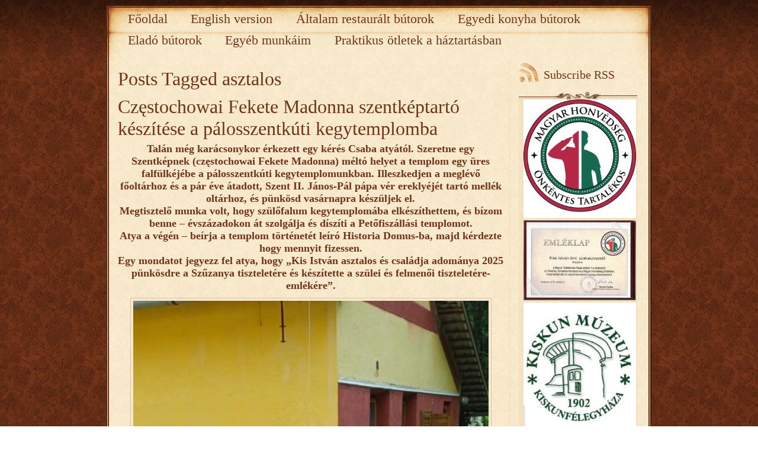

--- FILE ---
content_type: text/html; charset=UTF-8
request_url: https://szentkut-antik.com/tag/asztalos/
body_size: 13149
content:
	<!DOCTYPE html>
<html lang="hu" >

<head>
	<meta http-equiv="Content-Type" content="text/html; charset=UTF-8" />

<title>Post tagged   asztalos - Szentkút-antik</title>

    <meta http-equiv="content-type" content="text/html; charset=UTF-8" />
				<meta name="description" content="Szentkút-antik. Kis István bútorasztalos &#8211; bútorrestaurátor, antik, antik bútorok, egyedi konyhabútorok, eladó bútorok" />
			<meta name="keywords" content="Szentkút-antik Kis István bútorasztalos &#8211; bútorrestaurátor, antik, antik bútorok, egyedi konyhabútorok, eladó bútorok" />
		
	
	<style type="text/css" media="screen">
		@import url( https://szentkut-antik.com/wp-content/themes/aesthete/style.css );
	</style>
	
	<link rel="alternate" type="application/rss+xml" title="RSS 2.0" href="https://szentkut-antik.com/feed/" />
	<link rel="alternate" type="text/xml" title="RSS .92" href="https://szentkut-antik.com/feed/rss/" />
	<link rel="alternate" type="application/atom+xml" title="Atom 0.3" href="https://szentkut-antik.com/feed/atom/" />
	<link rel="pingback" href="https://szentkut-antik.com/xmlrpc.php" />

	<script type="text/javascript" src="https://szentkut-antik.com/wp-content/themes/aesthete/js/base64.js"></script>

		<link rel='archives' title='2025. szeptember' href='https://szentkut-antik.com/2025/09/' />
	<link rel='archives' title='2025. július' href='https://szentkut-antik.com/2025/07/' />
	<link rel='archives' title='2024. július' href='https://szentkut-antik.com/2024/07/' />
	<link rel='archives' title='2023. március' href='https://szentkut-antik.com/2023/03/' />
	<link rel='archives' title='2023. január' href='https://szentkut-antik.com/2023/01/' />
	<link rel='archives' title='2022. július' href='https://szentkut-antik.com/2022/07/' />
	<link rel='archives' title='2022. február' href='https://szentkut-antik.com/2022/02/' />
	<link rel='archives' title='2021. május' href='https://szentkut-antik.com/2021/05/' />
	<link rel='archives' title='2020. október' href='https://szentkut-antik.com/2020/10/' />
	<link rel='archives' title='2020. szeptember' href='https://szentkut-antik.com/2020/09/' />
	<link rel='archives' title='2020. augusztus' href='https://szentkut-antik.com/2020/08/' />
	<link rel='archives' title='2020. július' href='https://szentkut-antik.com/2020/07/' />
	<link rel='archives' title='2020. június' href='https://szentkut-antik.com/2020/06/' />
	<link rel='archives' title='2019. május' href='https://szentkut-antik.com/2019/05/' />
	<link rel='archives' title='2018. szeptember' href='https://szentkut-antik.com/2018/09/' />
	<link rel='archives' title='2018. március' href='https://szentkut-antik.com/2018/03/' />
	<link rel='archives' title='2018. február' href='https://szentkut-antik.com/2018/02/' />
	<link rel='archives' title='2017. november' href='https://szentkut-antik.com/2017/11/' />
	<link rel='archives' title='2017. szeptember' href='https://szentkut-antik.com/2017/09/' />
	<link rel='archives' title='2017. május' href='https://szentkut-antik.com/2017/05/' />
	<link rel='archives' title='2016. november' href='https://szentkut-antik.com/2016/11/' />
	<link rel='archives' title='2016. augusztus' href='https://szentkut-antik.com/2016/08/' />
	<link rel='archives' title='2016. július' href='https://szentkut-antik.com/2016/07/' />
	<link rel='archives' title='2016. május' href='https://szentkut-antik.com/2016/05/' />
	<link rel='archives' title='2015. november' href='https://szentkut-antik.com/2015/11/' />
	<link rel='archives' title='2015. október' href='https://szentkut-antik.com/2015/10/' />
	<link rel='archives' title='2015. május' href='https://szentkut-antik.com/2015/05/' />
	<link rel='archives' title='2015. április' href='https://szentkut-antik.com/2015/04/' />
	<link rel='archives' title='2015. február' href='https://szentkut-antik.com/2015/02/' />
	<link rel='archives' title='2014. december' href='https://szentkut-antik.com/2014/12/' />
	<link rel='archives' title='2014. szeptember' href='https://szentkut-antik.com/2014/09/' />
	<link rel='archives' title='2014. augusztus' href='https://szentkut-antik.com/2014/08/' />
	<link rel='archives' title='2014. július' href='https://szentkut-antik.com/2014/07/' />
	<link rel='archives' title='2014. május' href='https://szentkut-antik.com/2014/05/' />
	<link rel='archives' title='2014. április' href='https://szentkut-antik.com/2014/04/' />
	<link rel='archives' title='2014. március' href='https://szentkut-antik.com/2014/03/' />
	<link rel='archives' title='2014. február' href='https://szentkut-antik.com/2014/02/' />
	<link rel='archives' title='2014. január' href='https://szentkut-antik.com/2014/01/' />
	<link rel='archives' title='2013. december' href='https://szentkut-antik.com/2013/12/' />
	<link rel='archives' title='2013. november' href='https://szentkut-antik.com/2013/11/' />
	<link rel='archives' title='2013. szeptember' href='https://szentkut-antik.com/2013/09/' />
	<link rel='archives' title='2013. augusztus' href='https://szentkut-antik.com/2013/08/' />
	<link rel='archives' title='2013. július' href='https://szentkut-antik.com/2013/07/' />
	<link rel='archives' title='2013. június' href='https://szentkut-antik.com/2013/06/' />
	<link rel='archives' title='2013. május' href='https://szentkut-antik.com/2013/05/' />
	<link rel='archives' title='2013. április' href='https://szentkut-antik.com/2013/04/' />
	<link rel='archives' title='2013. március' href='https://szentkut-antik.com/2013/03/' />
	<link rel='archives' title='2013. február' href='https://szentkut-antik.com/2013/02/' />
	<link rel='archives' title='2013. január' href='https://szentkut-antik.com/2013/01/' />
	<link rel='archives' title='2012. december' href='https://szentkut-antik.com/2012/12/' />
	<link rel='archives' title='2012. június' href='https://szentkut-antik.com/2012/06/' />
	<link rel='archives' title='2012. május' href='https://szentkut-antik.com/2012/05/' />
	<link rel='archives' title='2012. április' href='https://szentkut-antik.com/2012/04/' />
	<link rel='archives' title='2012. március' href='https://szentkut-antik.com/2012/03/' />
	<link rel='archives' title='2012. február' href='https://szentkut-antik.com/2012/02/' />
	<link rel='archives' title='2012. január' href='https://szentkut-antik.com/2012/01/' />
	<link rel='archives' title='2011. december' href='https://szentkut-antik.com/2011/12/' />
	<link rel='archives' title='2011. november' href='https://szentkut-antik.com/2011/11/' />
	<link rel='archives' title='2011. október' href='https://szentkut-antik.com/2011/10/' />
	<link rel='archives' title='2011. szeptember' href='https://szentkut-antik.com/2011/09/' />
	<link rel='archives' title='2011. augusztus' href='https://szentkut-antik.com/2011/08/' />
	<link rel='archives' title='2011. július' href='https://szentkut-antik.com/2011/07/' />
		<meta name='robots' content='max-image-preview:large' />
	<style>img:is([sizes="auto" i], [sizes^="auto," i]) { contain-intrinsic-size: 3000px 1500px }</style>
	<link rel="alternate" type="application/rss+xml" title="Szentkút-antik &raquo; asztalos címke hírcsatorna" href="https://szentkut-antik.com/tag/asztalos/feed/" />
<script type="text/javascript">
/* <![CDATA[ */
window._wpemojiSettings = {"baseUrl":"https:\/\/s.w.org\/images\/core\/emoji\/16.0.1\/72x72\/","ext":".png","svgUrl":"https:\/\/s.w.org\/images\/core\/emoji\/16.0.1\/svg\/","svgExt":".svg","source":{"concatemoji":"https:\/\/szentkut-antik.com\/wp-includes\/js\/wp-emoji-release.min.js?ver=6.8.3"}};
/*! This file is auto-generated */
!function(s,n){var o,i,e;function c(e){try{var t={supportTests:e,timestamp:(new Date).valueOf()};sessionStorage.setItem(o,JSON.stringify(t))}catch(e){}}function p(e,t,n){e.clearRect(0,0,e.canvas.width,e.canvas.height),e.fillText(t,0,0);var t=new Uint32Array(e.getImageData(0,0,e.canvas.width,e.canvas.height).data),a=(e.clearRect(0,0,e.canvas.width,e.canvas.height),e.fillText(n,0,0),new Uint32Array(e.getImageData(0,0,e.canvas.width,e.canvas.height).data));return t.every(function(e,t){return e===a[t]})}function u(e,t){e.clearRect(0,0,e.canvas.width,e.canvas.height),e.fillText(t,0,0);for(var n=e.getImageData(16,16,1,1),a=0;a<n.data.length;a++)if(0!==n.data[a])return!1;return!0}function f(e,t,n,a){switch(t){case"flag":return n(e,"\ud83c\udff3\ufe0f\u200d\u26a7\ufe0f","\ud83c\udff3\ufe0f\u200b\u26a7\ufe0f")?!1:!n(e,"\ud83c\udde8\ud83c\uddf6","\ud83c\udde8\u200b\ud83c\uddf6")&&!n(e,"\ud83c\udff4\udb40\udc67\udb40\udc62\udb40\udc65\udb40\udc6e\udb40\udc67\udb40\udc7f","\ud83c\udff4\u200b\udb40\udc67\u200b\udb40\udc62\u200b\udb40\udc65\u200b\udb40\udc6e\u200b\udb40\udc67\u200b\udb40\udc7f");case"emoji":return!a(e,"\ud83e\udedf")}return!1}function g(e,t,n,a){var r="undefined"!=typeof WorkerGlobalScope&&self instanceof WorkerGlobalScope?new OffscreenCanvas(300,150):s.createElement("canvas"),o=r.getContext("2d",{willReadFrequently:!0}),i=(o.textBaseline="top",o.font="600 32px Arial",{});return e.forEach(function(e){i[e]=t(o,e,n,a)}),i}function t(e){var t=s.createElement("script");t.src=e,t.defer=!0,s.head.appendChild(t)}"undefined"!=typeof Promise&&(o="wpEmojiSettingsSupports",i=["flag","emoji"],n.supports={everything:!0,everythingExceptFlag:!0},e=new Promise(function(e){s.addEventListener("DOMContentLoaded",e,{once:!0})}),new Promise(function(t){var n=function(){try{var e=JSON.parse(sessionStorage.getItem(o));if("object"==typeof e&&"number"==typeof e.timestamp&&(new Date).valueOf()<e.timestamp+604800&&"object"==typeof e.supportTests)return e.supportTests}catch(e){}return null}();if(!n){if("undefined"!=typeof Worker&&"undefined"!=typeof OffscreenCanvas&&"undefined"!=typeof URL&&URL.createObjectURL&&"undefined"!=typeof Blob)try{var e="postMessage("+g.toString()+"("+[JSON.stringify(i),f.toString(),p.toString(),u.toString()].join(",")+"));",a=new Blob([e],{type:"text/javascript"}),r=new Worker(URL.createObjectURL(a),{name:"wpTestEmojiSupports"});return void(r.onmessage=function(e){c(n=e.data),r.terminate(),t(n)})}catch(e){}c(n=g(i,f,p,u))}t(n)}).then(function(e){for(var t in e)n.supports[t]=e[t],n.supports.everything=n.supports.everything&&n.supports[t],"flag"!==t&&(n.supports.everythingExceptFlag=n.supports.everythingExceptFlag&&n.supports[t]);n.supports.everythingExceptFlag=n.supports.everythingExceptFlag&&!n.supports.flag,n.DOMReady=!1,n.readyCallback=function(){n.DOMReady=!0}}).then(function(){return e}).then(function(){var e;n.supports.everything||(n.readyCallback(),(e=n.source||{}).concatemoji?t(e.concatemoji):e.wpemoji&&e.twemoji&&(t(e.twemoji),t(e.wpemoji)))}))}((window,document),window._wpemojiSettings);
/* ]]> */
</script>
<style id='wp-emoji-styles-inline-css' type='text/css'>

	img.wp-smiley, img.emoji {
		display: inline !important;
		border: none !important;
		box-shadow: none !important;
		height: 1em !important;
		width: 1em !important;
		margin: 0 0.07em !important;
		vertical-align: -0.1em !important;
		background: none !important;
		padding: 0 !important;
	}
</style>
<link rel='stylesheet' id='wp-block-library-css' href='https://szentkut-antik.com/wp-includes/css/dist/block-library/style.min.css?ver=6.8.3' type='text/css' media='all' />
<style id='classic-theme-styles-inline-css' type='text/css'>
/*! This file is auto-generated */
.wp-block-button__link{color:#fff;background-color:#32373c;border-radius:9999px;box-shadow:none;text-decoration:none;padding:calc(.667em + 2px) calc(1.333em + 2px);font-size:1.125em}.wp-block-file__button{background:#32373c;color:#fff;text-decoration:none}
</style>
<style id='global-styles-inline-css' type='text/css'>
:root{--wp--preset--aspect-ratio--square: 1;--wp--preset--aspect-ratio--4-3: 4/3;--wp--preset--aspect-ratio--3-4: 3/4;--wp--preset--aspect-ratio--3-2: 3/2;--wp--preset--aspect-ratio--2-3: 2/3;--wp--preset--aspect-ratio--16-9: 16/9;--wp--preset--aspect-ratio--9-16: 9/16;--wp--preset--color--black: #000000;--wp--preset--color--cyan-bluish-gray: #abb8c3;--wp--preset--color--white: #ffffff;--wp--preset--color--pale-pink: #f78da7;--wp--preset--color--vivid-red: #cf2e2e;--wp--preset--color--luminous-vivid-orange: #ff6900;--wp--preset--color--luminous-vivid-amber: #fcb900;--wp--preset--color--light-green-cyan: #7bdcb5;--wp--preset--color--vivid-green-cyan: #00d084;--wp--preset--color--pale-cyan-blue: #8ed1fc;--wp--preset--color--vivid-cyan-blue: #0693e3;--wp--preset--color--vivid-purple: #9b51e0;--wp--preset--gradient--vivid-cyan-blue-to-vivid-purple: linear-gradient(135deg,rgba(6,147,227,1) 0%,rgb(155,81,224) 100%);--wp--preset--gradient--light-green-cyan-to-vivid-green-cyan: linear-gradient(135deg,rgb(122,220,180) 0%,rgb(0,208,130) 100%);--wp--preset--gradient--luminous-vivid-amber-to-luminous-vivid-orange: linear-gradient(135deg,rgba(252,185,0,1) 0%,rgba(255,105,0,1) 100%);--wp--preset--gradient--luminous-vivid-orange-to-vivid-red: linear-gradient(135deg,rgba(255,105,0,1) 0%,rgb(207,46,46) 100%);--wp--preset--gradient--very-light-gray-to-cyan-bluish-gray: linear-gradient(135deg,rgb(238,238,238) 0%,rgb(169,184,195) 100%);--wp--preset--gradient--cool-to-warm-spectrum: linear-gradient(135deg,rgb(74,234,220) 0%,rgb(151,120,209) 20%,rgb(207,42,186) 40%,rgb(238,44,130) 60%,rgb(251,105,98) 80%,rgb(254,248,76) 100%);--wp--preset--gradient--blush-light-purple: linear-gradient(135deg,rgb(255,206,236) 0%,rgb(152,150,240) 100%);--wp--preset--gradient--blush-bordeaux: linear-gradient(135deg,rgb(254,205,165) 0%,rgb(254,45,45) 50%,rgb(107,0,62) 100%);--wp--preset--gradient--luminous-dusk: linear-gradient(135deg,rgb(255,203,112) 0%,rgb(199,81,192) 50%,rgb(65,88,208) 100%);--wp--preset--gradient--pale-ocean: linear-gradient(135deg,rgb(255,245,203) 0%,rgb(182,227,212) 50%,rgb(51,167,181) 100%);--wp--preset--gradient--electric-grass: linear-gradient(135deg,rgb(202,248,128) 0%,rgb(113,206,126) 100%);--wp--preset--gradient--midnight: linear-gradient(135deg,rgb(2,3,129) 0%,rgb(40,116,252) 100%);--wp--preset--font-size--small: 13px;--wp--preset--font-size--medium: 20px;--wp--preset--font-size--large: 36px;--wp--preset--font-size--x-large: 42px;--wp--preset--spacing--20: 0.44rem;--wp--preset--spacing--30: 0.67rem;--wp--preset--spacing--40: 1rem;--wp--preset--spacing--50: 1.5rem;--wp--preset--spacing--60: 2.25rem;--wp--preset--spacing--70: 3.38rem;--wp--preset--spacing--80: 5.06rem;--wp--preset--shadow--natural: 6px 6px 9px rgba(0, 0, 0, 0.2);--wp--preset--shadow--deep: 12px 12px 50px rgba(0, 0, 0, 0.4);--wp--preset--shadow--sharp: 6px 6px 0px rgba(0, 0, 0, 0.2);--wp--preset--shadow--outlined: 6px 6px 0px -3px rgba(255, 255, 255, 1), 6px 6px rgba(0, 0, 0, 1);--wp--preset--shadow--crisp: 6px 6px 0px rgba(0, 0, 0, 1);}:where(.is-layout-flex){gap: 0.5em;}:where(.is-layout-grid){gap: 0.5em;}body .is-layout-flex{display: flex;}.is-layout-flex{flex-wrap: wrap;align-items: center;}.is-layout-flex > :is(*, div){margin: 0;}body .is-layout-grid{display: grid;}.is-layout-grid > :is(*, div){margin: 0;}:where(.wp-block-columns.is-layout-flex){gap: 2em;}:where(.wp-block-columns.is-layout-grid){gap: 2em;}:where(.wp-block-post-template.is-layout-flex){gap: 1.25em;}:where(.wp-block-post-template.is-layout-grid){gap: 1.25em;}.has-black-color{color: var(--wp--preset--color--black) !important;}.has-cyan-bluish-gray-color{color: var(--wp--preset--color--cyan-bluish-gray) !important;}.has-white-color{color: var(--wp--preset--color--white) !important;}.has-pale-pink-color{color: var(--wp--preset--color--pale-pink) !important;}.has-vivid-red-color{color: var(--wp--preset--color--vivid-red) !important;}.has-luminous-vivid-orange-color{color: var(--wp--preset--color--luminous-vivid-orange) !important;}.has-luminous-vivid-amber-color{color: var(--wp--preset--color--luminous-vivid-amber) !important;}.has-light-green-cyan-color{color: var(--wp--preset--color--light-green-cyan) !important;}.has-vivid-green-cyan-color{color: var(--wp--preset--color--vivid-green-cyan) !important;}.has-pale-cyan-blue-color{color: var(--wp--preset--color--pale-cyan-blue) !important;}.has-vivid-cyan-blue-color{color: var(--wp--preset--color--vivid-cyan-blue) !important;}.has-vivid-purple-color{color: var(--wp--preset--color--vivid-purple) !important;}.has-black-background-color{background-color: var(--wp--preset--color--black) !important;}.has-cyan-bluish-gray-background-color{background-color: var(--wp--preset--color--cyan-bluish-gray) !important;}.has-white-background-color{background-color: var(--wp--preset--color--white) !important;}.has-pale-pink-background-color{background-color: var(--wp--preset--color--pale-pink) !important;}.has-vivid-red-background-color{background-color: var(--wp--preset--color--vivid-red) !important;}.has-luminous-vivid-orange-background-color{background-color: var(--wp--preset--color--luminous-vivid-orange) !important;}.has-luminous-vivid-amber-background-color{background-color: var(--wp--preset--color--luminous-vivid-amber) !important;}.has-light-green-cyan-background-color{background-color: var(--wp--preset--color--light-green-cyan) !important;}.has-vivid-green-cyan-background-color{background-color: var(--wp--preset--color--vivid-green-cyan) !important;}.has-pale-cyan-blue-background-color{background-color: var(--wp--preset--color--pale-cyan-blue) !important;}.has-vivid-cyan-blue-background-color{background-color: var(--wp--preset--color--vivid-cyan-blue) !important;}.has-vivid-purple-background-color{background-color: var(--wp--preset--color--vivid-purple) !important;}.has-black-border-color{border-color: var(--wp--preset--color--black) !important;}.has-cyan-bluish-gray-border-color{border-color: var(--wp--preset--color--cyan-bluish-gray) !important;}.has-white-border-color{border-color: var(--wp--preset--color--white) !important;}.has-pale-pink-border-color{border-color: var(--wp--preset--color--pale-pink) !important;}.has-vivid-red-border-color{border-color: var(--wp--preset--color--vivid-red) !important;}.has-luminous-vivid-orange-border-color{border-color: var(--wp--preset--color--luminous-vivid-orange) !important;}.has-luminous-vivid-amber-border-color{border-color: var(--wp--preset--color--luminous-vivid-amber) !important;}.has-light-green-cyan-border-color{border-color: var(--wp--preset--color--light-green-cyan) !important;}.has-vivid-green-cyan-border-color{border-color: var(--wp--preset--color--vivid-green-cyan) !important;}.has-pale-cyan-blue-border-color{border-color: var(--wp--preset--color--pale-cyan-blue) !important;}.has-vivid-cyan-blue-border-color{border-color: var(--wp--preset--color--vivid-cyan-blue) !important;}.has-vivid-purple-border-color{border-color: var(--wp--preset--color--vivid-purple) !important;}.has-vivid-cyan-blue-to-vivid-purple-gradient-background{background: var(--wp--preset--gradient--vivid-cyan-blue-to-vivid-purple) !important;}.has-light-green-cyan-to-vivid-green-cyan-gradient-background{background: var(--wp--preset--gradient--light-green-cyan-to-vivid-green-cyan) !important;}.has-luminous-vivid-amber-to-luminous-vivid-orange-gradient-background{background: var(--wp--preset--gradient--luminous-vivid-amber-to-luminous-vivid-orange) !important;}.has-luminous-vivid-orange-to-vivid-red-gradient-background{background: var(--wp--preset--gradient--luminous-vivid-orange-to-vivid-red) !important;}.has-very-light-gray-to-cyan-bluish-gray-gradient-background{background: var(--wp--preset--gradient--very-light-gray-to-cyan-bluish-gray) !important;}.has-cool-to-warm-spectrum-gradient-background{background: var(--wp--preset--gradient--cool-to-warm-spectrum) !important;}.has-blush-light-purple-gradient-background{background: var(--wp--preset--gradient--blush-light-purple) !important;}.has-blush-bordeaux-gradient-background{background: var(--wp--preset--gradient--blush-bordeaux) !important;}.has-luminous-dusk-gradient-background{background: var(--wp--preset--gradient--luminous-dusk) !important;}.has-pale-ocean-gradient-background{background: var(--wp--preset--gradient--pale-ocean) !important;}.has-electric-grass-gradient-background{background: var(--wp--preset--gradient--electric-grass) !important;}.has-midnight-gradient-background{background: var(--wp--preset--gradient--midnight) !important;}.has-small-font-size{font-size: var(--wp--preset--font-size--small) !important;}.has-medium-font-size{font-size: var(--wp--preset--font-size--medium) !important;}.has-large-font-size{font-size: var(--wp--preset--font-size--large) !important;}.has-x-large-font-size{font-size: var(--wp--preset--font-size--x-large) !important;}
:where(.wp-block-post-template.is-layout-flex){gap: 1.25em;}:where(.wp-block-post-template.is-layout-grid){gap: 1.25em;}
:where(.wp-block-columns.is-layout-flex){gap: 2em;}:where(.wp-block-columns.is-layout-grid){gap: 2em;}
:root :where(.wp-block-pullquote){font-size: 1.5em;line-height: 1.6;}
</style>
<link rel="https://api.w.org/" href="https://szentkut-antik.com/wp-json/" /><link rel="alternate" title="JSON" type="application/json" href="https://szentkut-antik.com/wp-json/wp/v2/tags/606" /><link rel="EditURI" type="application/rsd+xml" title="RSD" href="https://szentkut-antik.com/xmlrpc.php?rsd" />
<meta name="generator" content="WordPress 6.8.3" />

	


</head>

<body>
<div id="page">
	<div id="wrapper">
					<div id="header">
			
				<a href="http://szentkut-antik.com" class="headerimg" style="width:0px;">
														</a>
								<div class="clear"></div>
			</div>
		

		<div id="whitepage">
			<div id="whitepagesidebg">
				<div id="whitepagetopbg">
					<div id="whitepagebottombg">
						<div id="navdiv">
						<ul id="nav">
							<li class="current_page_item"><a href="http://szentkut-antik.com/">Főoldal</a></li>
						<li class="page_item page-item-450"><a href="https://szentkut-antik.com/en/">English version</a></li>
<li class="page_item page-item-157"><a href="https://szentkut-antik.com/altalam-restauralt-butorok/">Általam restaurált bútorok</a></li>
<li class="page_item page-item-183"><a href="https://szentkut-antik.com/egyedi-konyha-butorok/">Egyedi konyha bútorok</a></li>
<li class="page_item page-item-198"><a href="https://szentkut-antik.com/elado-butorok/">Eladó bútorok</a></li>
<li class="page_item page-item-188"><a href="https://szentkut-antik.com/egyeb-munkaim/">Egyéb munkáim</a></li>
<li class="page_item page-item-967"><a href="https://szentkut-antik.com/praktikus-otletek-a-haztartasban/">Praktikus ötletek a háztartásban</a></li>
						</ul>
						<div class="clear"></div>
						</div>


<!-- end header -->	<div id="leftcontent">
	  
    

    <h1>Posts Tagged <span class="tag">asztalos</span></h1>
    
  			
		<div class="post">
			 <h2 id="post-3191" class="h1"><a href="https://szentkut-antik.com/2025/07/10/czestochowai-fekete-madonna-szentkeptarto-keszitese-a-palosszentkuti-kegytemplomba/" rel="bookmark">Częstochowai Fekete Madonna szentképtartó készítése a pálosszentkúti kegytemplomba</a></h2>
						
			<div class="storycontent">
				<h3 style="text-align: center;">Talán még karácsonykor érkezett egy kérés Csaba atyától. Szeretne egy Szentképnek (częstochowai Fekete Madonna) méltó helyet a templom egy üres falfülkéjébe a pálosszentkúti kegytemplomunkban. Illeszkedjen a meglévő főoltárhoz és a pár éve átadott, Szent II. János-Pál pápa vér ereklyéjét tartó mellék oltárhoz, és pünkösd vasárnapra készüljek el.<br />
Megtisztelő munka volt, hogy szülőfalum kegytemplomába elkészíthettem, és bízom benne &#8211; évszázadokon át szolgálja és díszíti a Petőfiszállási templomot.<br />
Atya a végén &#8211; beírja a templom történetét leíró Historia Domus-ba, majd kérdezte hogy mennyit fizessen.<br />
Egy mondatot jegyezz fel atya, hogy &#8222;Kis István asztalos és családja adománya 2025 pünkösdre a Szűzanya tiszteletére és készítette a szülei és felmenői tiszteletére- emlékére&#8221;.</h3>
<div id="attachment_3192" class="wp-caption aligncenter" style="width: 608px"><a href="http://szentkut-antik.com/wp-content/uploads/2025/07/szentkeptarto_1-e1752176989932.jpeg"><img fetchpriority="high" decoding="async" class="wp-image-3192" src="http://szentkut-antik.com/wp-content/uploads/2025/07/szentkeptarto_1-e1752176989932.jpeg" alt="Częstochowai Fekete Madonna szentképtartó készítése a pálosszentkúti kegytemplomba" width="600" height="1038" srcset="https://szentkut-antik.com/wp-content/uploads/2025/07/szentkeptarto_1-e1752176989932.jpeg 945w, https://szentkut-antik.com/wp-content/uploads/2025/07/szentkeptarto_1-e1752176989932-173x300.jpeg 173w, https://szentkut-antik.com/wp-content/uploads/2025/07/szentkeptarto_1-e1752176989932-592x1024.jpeg 592w, https://szentkut-antik.com/wp-content/uploads/2025/07/szentkeptarto_1-e1752176989932-768x1329.jpeg 768w, https://szentkut-antik.com/wp-content/uploads/2025/07/szentkeptarto_1-e1752176989932-888x1536.jpeg 888w" sizes="(max-width: 600px) 100vw, 600px" /></a><p class="wp-caption-text">Częstochowai Fekete Madonna szentképtartó készítése a pálosszentkúti kegytemplomba</p></div>
<div id="attachment_3193" class="wp-caption aligncenter" style="width: 608px"><a href="http://szentkut-antik.com/wp-content/uploads/2025/07/szentkeptarto_2.jpeg"><img decoding="async" class="wp-image-3193" src="http://szentkut-antik.com/wp-content/uploads/2025/07/szentkeptarto_2-1024x683.jpeg" alt="Częstochowai Fekete Madonna szentképtartó készítése a pálosszentkúti kegytemplomba" width="600" height="400" srcset="https://szentkut-antik.com/wp-content/uploads/2025/07/szentkeptarto_2-1024x683.jpeg 1024w, https://szentkut-antik.com/wp-content/uploads/2025/07/szentkeptarto_2-300x200.jpeg 300w, https://szentkut-antik.com/wp-content/uploads/2025/07/szentkeptarto_2-768x512.jpeg 768w, https://szentkut-antik.com/wp-content/uploads/2025/07/szentkeptarto_2-1536x1024.jpeg 1536w, https://szentkut-antik.com/wp-content/uploads/2025/07/szentkeptarto_2.jpeg 2048w" sizes="(max-width: 600px) 100vw, 600px" /></a><p class="wp-caption-text">Częstochowai Fekete Madonna szentképtartó készítése a pálosszentkúti kegytemplomba</p></div>
<div id="attachment_3194" class="wp-caption aligncenter" style="width: 608px"><a href="http://szentkut-antik.com/wp-content/uploads/2025/07/szentkeptarto_3.jpeg"><img decoding="async" class="wp-image-3194" src="http://szentkut-antik.com/wp-content/uploads/2025/07/szentkeptarto_3-1024x683.jpeg" alt="Częstochowai Fekete Madonna szentképtartó készítése a pálosszentkúti kegytemplomba" width="600" height="400" srcset="https://szentkut-antik.com/wp-content/uploads/2025/07/szentkeptarto_3-1024x683.jpeg 1024w, https://szentkut-antik.com/wp-content/uploads/2025/07/szentkeptarto_3-300x200.jpeg 300w, https://szentkut-antik.com/wp-content/uploads/2025/07/szentkeptarto_3-768x512.jpeg 768w, https://szentkut-antik.com/wp-content/uploads/2025/07/szentkeptarto_3-1536x1024.jpeg 1536w, https://szentkut-antik.com/wp-content/uploads/2025/07/szentkeptarto_3.jpeg 2048w" sizes="(max-width: 600px) 100vw, 600px" /></a><p class="wp-caption-text">Częstochowai Fekete Madonna szentképtartó készítése a pálosszentkúti kegytemplomba</p></div>
<p><div id="attachment_3195" class="wp-caption aligncenter" style="width: 608px"><a href="http://szentkut-antik.com/wp-content/uploads/2025/07/szentkeptarto_4.jpeg"><img loading="lazy" decoding="async" class="wp-image-3195" src="http://szentkut-antik.com/wp-content/uploads/2025/07/szentkeptarto_4-683x1024.jpeg" alt="Częstochowai Fekete Madonna szentképtartó készítése a pálosszentkúti kegytemplomba" width="600" height="900" srcset="https://szentkut-antik.com/wp-content/uploads/2025/07/szentkeptarto_4-683x1024.jpeg 683w, https://szentkut-antik.com/wp-content/uploads/2025/07/szentkeptarto_4-200x300.jpeg 200w, https://szentkut-antik.com/wp-content/uploads/2025/07/szentkeptarto_4-768x1152.jpeg 768w, https://szentkut-antik.com/wp-content/uploads/2025/07/szentkeptarto_4-1024x1536.jpeg 1024w, https://szentkut-antik.com/wp-content/uploads/2025/07/szentkeptarto_4.jpeg 1365w" sizes="auto, (max-width: 600px) 100vw, 600px" /></a><p class="wp-caption-text">Częstochowai Fekete Madonna szentképtartó készítése a pálosszentkúti kegytemplomba</p></div><br />
<iframe loading="lazy" src="https://www.facebook.com/plugins/like.php?href=https%3A%2F%2Fszentkut-antik.com%2F2025%2F07%2F10%2Fczestochowai-fekete-madonna-szentkeptarto-keszitese-a-palosszentkuti-kegytemplomba%2F&#038;width=500&#038;layout&#038;action&#038;size&#038;share=true&#038;height=35&#038;appId" width="500" height="35" style="border:none;overflow:hidden" scrolling="no" frameborder="0" allowfullscreen="true" allow="autoplay; clipboard-write; encrypted-media; picture-in-picture; web-share"></iframe></p>
			</div>
			
			<div class="feedback">
													</div>

		</div>

		
		
		<div class="post">
			 <h2 id="post-2257" class="h1"><a href="https://szentkut-antik.com/2014/01/10/butorba-zart-tortenelem-interju-kis-istvan-butorasztalos-butorrestauratorral/" rel="bookmark">Bútorba zárt történelem. Interjú Kis István bútorasztalos &#8211; bútorrestaurátorral</a></h2>
						
			<div class="storycontent">
				<h2 class="title" style="text-align: center;"><span style="text-decoration: underline;">Bútorba zárt történelem. A Junior Expo interjúja Kis István bútorasztalos &#8211; bútorrestaurátorral.</span></h2>
<div class="wp-caption alignleft" style="width: 263px"><img loading="lazy" decoding="async" class="post_thumbnail wp-post-image  " style="border: 1px solid black; margin-left: 5px; margin-right: 5px;" title="Kis István bútorasztalos-bútorrestaurátor" src="http://szentkut-antik.com/wp-content/uploads/2014/01/31-kisistvan.png" alt="kis-istvan-butorasztalos-butorrestaurátor" width="255" height="175" /><p class="wp-caption-text">Kis István bútorasztalos-bútorrestaurátor</p></div>
<p style="text-align: justify;">Kis István bútorrestaurátor több mint húsz éve foglalkozik régi bútorok felújításával, keze nyomán a legromosabb állapotú tárgy is képes ismét csodás formában pompázni. Szakértelmének köszönhetően az ország minden tájáról keresik, s mostanra aktuálissá vált a vállalkozás fejlesztése, a Petőfiszálláson berendezett műhely bővítése is. Tisztelettel nyúl a régi tárgyakhoz, mindig gondolva arra, azok a történelem tanúi, hordozói, ő azonban vállalkozóként halad a korral…</p>
<p>&nbsp;</p>
<h1 style="text-align: justify;"><span style="font-size: x-large;"><strong>Tanoncból mester, avagy így születik a bútorrestaurátor</strong></span></h1>
<p>&nbsp;</p>
<p style="text-align: justify;"><strong>Mikor szerette meg a fával való munkát? Miért irányult a figyelme a régi bútorok, a restaurálás felé?<br />
</strong>1991-ben indult az utam a faiparban, bútor asztalosi pályát kezdtem. Szerencsésen választottam olyan gyakorlati helyet, ahol megtanultam hagyományos kézi szerszámokkal bánni, beazonosítani a számtalan fafajtát (régi, sérült bútoroknál fel kell mérni 100-150 éve milyen fából készítették és csak ugyanolyan fafajjal és lehetőleg színben és rajzolatban is odaillővel kell pótolni a hiányzó vagy sérült részeket). Már ekkor elkezdtem gyűjteni a régi darabokat. Sikeres vizsga után felajánlottak egy állást a cégnél. Munka mellett érettségiztem és informatikusi képesítést is szereztem, de maradtam a restaurálás mellett.</p>
<p><strong>Miért különleges ez az –egyenlőre- egyszemélyes vállalkozás?</strong><br />
Készítek egyedi elképzelések alapján számítógépes látványtervvel beépített konyhabútorokat, egyedi óvodabútorokat, fotók alapján régi bútorok másolatát (pl. egy hiányzó garnitúrához), de főként restaurálok. Nem szeretek nemet mondani semmilyen megkeresésre, azt szoktam mondani, <strong>ha egy bútornak legalább fele megvan, akkor én helyrehozom</strong>!</p>
<p style="text-align: justify;">Olyan anyagokat használok a restauráláshoz, amiket 150-200 éve is használtak. Csontból készített enyvet a ragasztáshoz, politúrt a kézi fényezéshez- és méhészektől vásárolt szép aranysárga méhviaszt.</p>
<div id="attachment_2268" class="wp-caption aligncenter" style="width: 308px"><a href="http://szentkut-antik.com/wp-content/uploads/2014/01/munka-kozben.jpg"><img loading="lazy" decoding="async" class="size-medium wp-image-2268 " style="border: 1px solid black; margin-top: 5px; margin-bottom: 5px;" title="Munka közben Kis István bútorasztalos-bútorrestaurátor" src="http://szentkut-antik.com/wp-content/uploads/2014/01/munka-kozben-300x225.jpg" alt="munka-kozben" width="300" height="225" srcset="https://szentkut-antik.com/wp-content/uploads/2014/01/munka-kozben-300x225.jpg 300w, https://szentkut-antik.com/wp-content/uploads/2014/01/munka-kozben.jpg 500w" sizes="auto, (max-width: 300px) 100vw, 300px" /></a><p class="wp-caption-text">Munka közben Kis István bútorasztalos-bútorrestaurátor</p></div>
<p style="text-align: center;"><em>Egy úr zsákban hozott pár fadarabot, rugót, szétfoszlott kárpitdarabokat. „1820 körüli karosszék van benne, a dédapám ezen ül egy XIX. századi képen” –ezzel a mondattal nyomta a kezembe és hozzáfűzte –„senki nem vállalta, önhöz küldtek! ” Amikor kész lett, behívtam, megállt a széke mellett és kérdezte hol az övé. Rámutattam, az, ami mellett áll. Csendben, könnyes szemmel köszönte meg…</em></p>
<h2 style="text-align: justify;"><span style="font-size: x-large;"><strong>A vállalkozást menedzselni kell!</strong></span></h2>
<p style="text-align: justify;"><strong>Hogyan találják meg a megrendelők?<br />
</strong>A komplett restaurálások a jövőben bővíteni és fejleszteni szánt kis műhelyben történnek, az alföldi Petőfiszállás nevű gyönyörű településen. Az internet világában könnyen megtalálnak az ügyfelek. A közösségi oldalak nagy szerepet játszanak ebben és egy saját, jól megszerkesztett és naprakész weboldal is sok segítség, de a legnagyobb reklám maga a munkám! Mára az ország minden pontjából hoznak vagy megyek és teszem rendbe a „betegeket”, de Ausztriától Németországon át még arab országokba is kerültek ki általam készített egyedi darabok vagy restaurált antik bútorok.</p>
<p style="text-align: justify;"><strong>Miért jó vállalkozni és mi az, ami nehézséget jelent ebben az életformában?<br />
</strong>Szeretem a kihívásokat és a saját elképzeléseimet valósíthatom meg egyes bútoroknál. Vállalkozóként az elismerések és a felelősség is nálam landol. Nem könnyű helytállni a mai versengő világban és főleg nem könnyű előre tervezni, fejleszteni. A jó munka és jó kapcsolatok kiépítése könnyebbé teszi a lépéseket!</p>
<p style="text-align: center;"><a href="http://szentkut-antik.com/wp-content/uploads/2011/07/r050.jpg"><img loading="lazy" decoding="async" class=" wp-image-1294 aligncenter" style="border: 1px solid black; margin-top: 5px; margin-bottom: 5px;" title="Szék restaurálva" src="http://szentkut-antik.com/wp-content/uploads/2011/07/r050.jpg" alt="szek-felujitva" width="450" height="225" /></a></p>
<p style="text-align: left;"><span style="font-size: x-large;"><strong>A Junior Expo különdíjasa 2013-ban</strong></span></p>
<p style="text-align: justify;"><strong>Különdíjasként milyen élményekkel tért haza Egerből?<br />
</strong>Az expón első alkalommal vettem részt. Sok élményen és a családias hangulaton kívül az előadásokon jó néhány hasznos dologgal gazdagodtam. Lehetőséget kaptam, hogy az ország másik végéből érkezve megmutathattam az egrieknek is a munkámat és számtalan hasznos tanáccsal segíthettem a régi bútorok iránt érdeklődőknek. Van néhány kiállítótársam, akikkel tartom a kapcsolatot és néhányukkal a közeljövőben üzleti útra is szeretném ezt a kapcsolatot terelni. Nagy meglepetésre megkaptam az expó különdíját, egy Bécsi tanulmányutat. Sok élménnyel teli út volt az ENSZ-nél, az EBESZ-nél és a Bécsi nagykövetségen. A weboldalamon is látható a különdíjam! Úgy gondolom, ez is egy pozitívum, ha valaki a weboldalamra lép és nagyobb bizalommal keres meg.</p>
<p style="text-align: justify;"><strong>Az expóra a családja is elkísérte.  Tervezi a kisfiának átadni majd a stafétát?<br />
</strong>A fiam 3 éves, kedvenc játszóhelye a műhelyem… Nálam veszélyes eszközök is vannak, ezért be kellet szerezni 2 ládányi műanyag – gyereknek való- szerszámot.  Bence most szereti a műhelyszagot… (szép lenne, ha a XXV. JUNIOR EXPO-ra ő menne és ő írná le honnét indul… )</p>
<p style="text-align: justify;"><a href="http://szentkut-antik.com/wp-content/uploads/2014/01/kis-bence.jpg"><img loading="lazy" decoding="async" class="size-medium wp-image-2265 aligncenter" style="border: 1px solid black; margin-top: 2px; margin-bottom: 2px;" src="http://szentkut-antik.com/wp-content/uploads/2014/01/kis-bence-227x300.jpg" alt="kis-bence" width="227" height="300" srcset="https://szentkut-antik.com/wp-content/uploads/2014/01/kis-bence-227x300.jpg 227w, https://szentkut-antik.com/wp-content/uploads/2014/01/kis-bence.jpg 379w" sizes="auto, (max-width: 227px) 100vw, 227px" /></a><strong>Kedvenc tárgy, kedvenc munka?<br />
</strong>Minden darab egy-egy külön ”személyiség ” . Nem úgy beszélek a régi darabokról, hogy AZ, hanem hogy Ő! Úgy vélem, az ilyen dolgokhoz tisztelettel kell nyúlni. Volt nálam 1720-ban készült kolostori gyóntatószék, és olyan darabok is, amik az 1848-as szabadságharcot, vagy az I.-II. világháborút átélték. Történetük, múltjuk van. Amikor elviszik a felújított darabot, olyan mintha egy hozzátartozóm utazna messzire. Vajon jó helyre kerül? Vigyáznak majd rá??? A lakásom is egy eklektikus bútorkiállítás. Van Biedermeier szék, Art-deco konzolasztallal, ónémet tálalószekrény… és egyiken sincs filctoll vagy zsírkréta nyom, a fiam megtanulta, megtanulja tisztelni, amit őseink is féltve óvtak.</p>
<h4><span style="font-size: large;"><b>Névjegy</b></span></h4>
<ul>
<li>Név: Kis István bútorrestaurátor</li>
<li>Székhely: Petőfiszállás</li>
</ul>
<h5><span style="font-size: large;"><b>Elérhetőség</b></span></h5>
<ul>
<li>Telefon: 06-70-57-14-920</li>
<li>e-mail: antikospityu@freemail.hu</li>
<li><a href="https://www.facebook.com/antikospityu" target="_blank">https://www.facebook.com/antikospityu</a></li>
<li><a href="http://szentkut-antik.com">http://szentkut-antik.com</a></li>
</ul>
			</div>
			
			<div class="feedback">
													</div>

		</div>

		
		
		<div class="post">
			 <h2 id="post-1628" class="h1"><a href="https://szentkut-antik.com/2013/01/09/az-asztalos-lepcsoje/" rel="bookmark">Az asztalos lépcsője</a></h2>
						
			<div class="storycontent">
				<h3 style="text-align: center;"><a href="http://szentkut-antik.com/wp-content/uploads/2013/01/asztalos_-lepcsoje.jpg"><img loading="lazy" decoding="async" class="size-medium wp-image-1625 aligncenter" style="border: 1px solid black; margin-top: 5px; margin-bottom: 5px;" title="Az asztalos lépcsője" src="http://szentkut-antik.com/wp-content/uploads/2013/01/asztalos_-lepcsoje-300x215.jpg" alt="asztalos_lepcsoje" width="300" height="215" srcset="https://szentkut-antik.com/wp-content/uploads/2013/01/asztalos_-lepcsoje-300x215.jpg 300w, https://szentkut-antik.com/wp-content/uploads/2013/01/asztalos_-lepcsoje.jpg 554w" sizes="auto, (max-width: 300px) 100vw, 300px" /></a>Az asztalos lépcsője</h3>
<p><iframe src="//www.facebook.com/plugins/like.php?href=http%3A%2F%2Fszentkut-antik.com%2F2013%2F01%2F09%2Faz-asztalos-lepcsoje%2F&amp;send=false&amp;layout=button_count&amp;width=120&amp;show_faces=true&amp;font=arial&amp;colorscheme=light&amp;action=like&amp;height=21" scrolling="no" frameborder="0" style="border:none; overflow:hidden; width:120px; height:21px;" allowTransparency="true"></iframe><a href="https://twitter.com/share" class="twitter-share-button" data-url="http://szentkut-antik.com/2013/01/09/az-asztalos-lepcsoje/">Tweet</a><br />
<script>!function(d,s,id){var js,fjs=d.getElementsByTagName(s)[0];if(!d.getElementById(id)){js=d.createElement(s);js.id=id;js.src="//platform.twitter.com/widgets.js";fjs.parentNode.insertBefore(js,fjs);}}(document,"script","twitter-wjs");</script></p>
			</div>
			
			<div class="feedback">
													</div>

		</div>

		
		

		
	</div>
	<div id="sidebar">
			<div><a href="https://szentkut-antik.com/feed/" class="subscribe-rss">Subscribe RSS</a></div>
	
	<div id="text-9" class="widget widget_text"><div class="ornament">			<div class="textwidget"><center><a href="http://szentkut-antik.com/wp-content/uploads/2014/05/tartalekos_logo.jpg"><img src="http://szentkut-antik.com/wp-content/uploads/2014/05/tartalekos_logo-284x300.jpg" width="190" height="200" /></a></center>
<center><a href="http://szentkut-antik.com/wp-content/uploads/2014/10/emleklap1_14_10.jpg"><img src="http://szentkut-antik.com/wp-content/uploads/2014/10/emleklap1_14_10-300x211.jpg" width="190" height="135" /></a></center>
<center><a href="http://szentkut-antik.com/wp-content/uploads/2024/05/kiskun_muzeum_logo.jpg"><img src="http://szentkut-antik.com/wp-content/uploads/2024/05/kiskun_muzeum_logo-241x300.jpg" width="190" height="236" /></a></center>
<p><center><b>2024 től a Kiskunfélegyházi Kiskun múzeum Restaurátora- állományvédelmi felelőse.</b></center></p></div>
		</div></div><div id="text-5" class="widget widget_text"><div class="ornament"><h3>English version</h3>			<div class="textwidget"><a href="http://szentkut-antik.com/en"><center><img src="http://szentkut-antik.com/wp-content/uploads/2011/08/angol_zaszlo.gif" width="70" height="45" /></center></a></div>
		</div></div><div id="pages-3" class="widget widget_pages"><div class="ornament"><h3>Menü</h3>
			<ul>
				<li class="page_item page-item-450"><a href="https://szentkut-antik.com/en/">English version</a></li>
<li class="page_item page-item-157"><a href="https://szentkut-antik.com/altalam-restauralt-butorok/">Általam restaurált bútorok</a></li>
<li class="page_item page-item-183"><a href="https://szentkut-antik.com/egyedi-konyha-butorok/">Egyedi konyha bútorok</a></li>
<li class="page_item page-item-198"><a href="https://szentkut-antik.com/elado-butorok/">Eladó bútorok</a></li>
<li class="page_item page-item-188"><a href="https://szentkut-antik.com/egyeb-munkaim/">Egyéb munkáim</a></li>
<li class="page_item page-item-967"><a href="https://szentkut-antik.com/praktikus-otletek-a-haztartasban/">Praktikus ötletek a háztartásban</a></li>
			</ul>

			</div></div><div id="categories-3" class="widget widget_categories"><div class="ornament"><h3>Blog kategóriák</h3>
			<ul>
					<li class="cat-item cat-item-540"><a href="https://szentkut-antik.com/category/altalam-restauralt-butorok/">Általam restaurált bútorok</a>
</li>
	<li class="cat-item cat-item-157"><a href="https://szentkut-antik.com/category/butor-muveszeti-stilusok/">Bútor művészeti stílusok</a>
</li>
	<li class="cat-item cat-item-571"><a href="https://szentkut-antik.com/category/egyeb-munkaim/">Egyéb munkáim</a>
</li>
	<li class="cat-item cat-item-572"><a href="https://szentkut-antik.com/category/elado-butorok/">Eladó bútorok</a>
</li>
	<li class="cat-item cat-item-854"><a href="https://szentkut-antik.com/category/interjuk-a-restautatorral/">Interjúk a restaurátorral</a>
</li>
	<li class="cat-item cat-item-1"><a href="https://szentkut-antik.com/category/uncategorized/">Kategórián kívüli</a>
</li>
	<li class="cat-item cat-item-6"><a href="https://szentkut-antik.com/category/leirasok/">Leírások</a>
</li>
	<li class="cat-item cat-item-373"><a href="https://szentkut-antik.com/category/praktikus-otletek-a-haztartasban/">Praktikus ötletek a háztartásban</a>
</li>
	<li class="cat-item cat-item-5"><a href="https://szentkut-antik.com/category/tippek-tanacsok/">Tippek, tanácsok</a>
</li>
	<li class="cat-item cat-item-528"><a href="https://szentkut-antik.com/category/vicces-butorok/">Vicces bútorok</a>
</li>
			</ul>

			</div></div><div id="nav_menu-3" class="widget widget_nav_menu"><div class="ornament"><h3>Interjúk a restaurátorral</h3><div class="menu-interjuk-a-restauratorral-container"><ul id="menu-interjuk-a-restauratorral" class="menu"><li id="menu-item-2340" class="menu-item menu-item-type-custom menu-item-object-custom menu-item-2340"><a href="http://szentkut-antik.com/2014/02/26/a-lomtalanitaskor-kidobott-darabokbol-mukincseket-varazsol/">A lomtalanításkor kidobott darabokból műkincseket varázsol</a></li>
<li id="menu-item-2284" class="menu-item menu-item-type-custom menu-item-object-custom menu-item-2284"><a href="http://szentkut-antik.com/2014/01/10/butorba-zart-tortenelem-interju-kis-istvan-butorasztalos-butorrestauratorral/">Bútorba zárt történelem. A Junior Expo interjúja Kis István bútorasztalos – bútorrestaurátorral.</a></li>
</ul></div></div></div><div id="tag_cloud-4" class="widget widget_tag_cloud"><div class="ornament"><h3>Címkefelhő</h3><div class="tagcloud"><a href="https://szentkut-antik.com/tag/antik/" class="tag-cloud-link tag-link-116 tag-link-position-1" style="font-size: 13.384615384615pt;" aria-label="antik (15 elem)">antik</a>
<a href="https://szentkut-antik.com/tag/antique/" class="tag-cloud-link tag-link-715 tag-link-position-2" style="font-size: 10.307692307692pt;" aria-label="antique (9 elem)">antique</a>
<a href="https://szentkut-antik.com/tag/anyag/" class="tag-cloud-link tag-link-55 tag-link-position-3" style="font-size: 9.5384615384615pt;" aria-label="anyag (8 elem)">anyag</a>
<a href="https://szentkut-antik.com/tag/art-deco/" class="tag-cloud-link tag-link-158 tag-link-position-4" style="font-size: 15.538461538462pt;" aria-label="art-deco (21 elem)">art-deco</a>
<a href="https://szentkut-antik.com/tag/asztal/" class="tag-cloud-link tag-link-85 tag-link-position-5" style="font-size: 15.846153846154pt;" aria-label="asztal (22 elem)">asztal</a>
<a href="https://szentkut-antik.com/tag/asztalka/" class="tag-cloud-link tag-link-249 tag-link-position-6" style="font-size: 8pt;" aria-label="asztalka (6 elem)">asztalka</a>
<a href="https://szentkut-antik.com/tag/biedermeier/" class="tag-cloud-link tag-link-181 tag-link-position-7" style="font-size: 15.846153846154pt;" aria-label="biedermeier (22 elem)">biedermeier</a>
<a href="https://szentkut-antik.com/tag/butor/" class="tag-cloud-link tag-link-47 tag-link-position-8" style="font-size: 17.230769230769pt;" aria-label="bútor (27 elem)">bútor</a>
<a href="https://szentkut-antik.com/tag/butorok/" class="tag-cloud-link tag-link-521 tag-link-position-9" style="font-size: 8.7692307692308pt;" aria-label="bútorok (7 elem)">bútorok</a>
<a href="https://szentkut-antik.com/tag/egyedi/" class="tag-cloud-link tag-link-206 tag-link-position-10" style="font-size: 13.846153846154pt;" aria-label="egyedi (16 elem)">egyedi</a>
<a href="https://szentkut-antik.com/tag/elado/" class="tag-cloud-link tag-link-172 tag-link-position-11" style="font-size: 22pt;" aria-label="eladó (57 elem)">eladó</a>
<a href="https://szentkut-antik.com/tag/fa/" class="tag-cloud-link tag-link-73 tag-link-position-12" style="font-size: 16.615384615385pt;" aria-label="fa (25 elem)">fa</a>
<a href="https://szentkut-antik.com/tag/faragott/" class="tag-cloud-link tag-link-272 tag-link-position-13" style="font-size: 8.7692307692308pt;" aria-label="faragott (7 elem)">faragott</a>
<a href="https://szentkut-antik.com/tag/felulet/" class="tag-cloud-link tag-link-23 tag-link-position-14" style="font-size: 9.5384615384615pt;" aria-label="felület (8 elem)">felület</a>
<a href="https://szentkut-antik.com/tag/fiok/" class="tag-cloud-link tag-link-123 tag-link-position-15" style="font-size: 9.5384615384615pt;" aria-label="fiók (8 elem)">fiók</a>
<a href="https://szentkut-antik.com/tag/for-sale/" class="tag-cloud-link tag-link-711 tag-link-position-16" style="font-size: 12.615384615385pt;" aria-label="for sale (13 elem)">for sale</a>
<a href="https://szentkut-antik.com/tag/furniture/" class="tag-cloud-link tag-link-948 tag-link-position-17" style="font-size: 8.7692307692308pt;" aria-label="furniture (7 elem)">furniture</a>
<a href="https://szentkut-antik.com/tag/kanape/" class="tag-cloud-link tag-link-532 tag-link-position-18" style="font-size: 8.7692307692308pt;" aria-label="kanapé (7 elem)">kanapé</a>
<a href="https://szentkut-antik.com/tag/kis/" class="tag-cloud-link tag-link-461 tag-link-position-19" style="font-size: 8.7692307692308pt;" aria-label="kis (7 elem)">kis</a>
<a href="https://szentkut-antik.com/tag/komod/" class="tag-cloud-link tag-link-124 tag-link-position-20" style="font-size: 12.615384615385pt;" aria-label="komód (13 elem)">komód</a>
<a href="https://szentkut-antik.com/tag/konzolasztal/" class="tag-cloud-link tag-link-242 tag-link-position-21" style="font-size: 9.5384615384615pt;" aria-label="konzolasztal (8 elem)">konzolasztal</a>
<a href="https://szentkut-antik.com/tag/keszitett/" class="tag-cloud-link tag-link-501 tag-link-position-22" style="font-size: 8.7692307692308pt;" aria-label="készített (7 elem)">készített</a>
<a href="https://szentkut-antik.com/tag/konyvespolc/" class="tag-cloud-link tag-link-381 tag-link-position-23" style="font-size: 8pt;" aria-label="könyvespolc (6 elem)">könyvespolc</a>
<a href="https://szentkut-antik.com/tag/lingel/" class="tag-cloud-link tag-link-614 tag-link-position-24" style="font-size: 8.7692307692308pt;" aria-label="lingel (7 elem)">lingel</a>
<a href="https://szentkut-antik.com/tag/mester/" class="tag-cloud-link tag-link-205 tag-link-position-25" style="font-size: 8pt;" aria-label="mester (6 elem)">mester</a>
<a href="https://szentkut-antik.com/tag/munka/" class="tag-cloud-link tag-link-58 tag-link-position-26" style="font-size: 8.7692307692308pt;" aria-label="munka (7 elem)">munka</a>
<a href="https://szentkut-antik.com/tag/munkafolyamat/" class="tag-cloud-link tag-link-19 tag-link-position-27" style="font-size: 8.7692307692308pt;" aria-label="munkafolyamat (7 elem)">munkafolyamat</a>
<a href="https://szentkut-antik.com/tag/muveszet/" class="tag-cloud-link tag-link-162 tag-link-position-28" style="font-size: 8.7692307692308pt;" aria-label="művészet (7 elem)">művészet</a>
<a href="https://szentkut-antik.com/tag/neobarokk/" class="tag-cloud-link tag-link-18 tag-link-position-29" style="font-size: 14.307692307692pt;" aria-label="neobarokk (17 elem)">neobarokk</a>
<a href="https://szentkut-antik.com/tag/old/" class="tag-cloud-link tag-link-949 tag-link-position-30" style="font-size: 8.7692307692308pt;" aria-label="old (7 elem)">old</a>
<a href="https://szentkut-antik.com/tag/restauralt/" class="tag-cloud-link tag-link-21 tag-link-position-31" style="font-size: 16.153846153846pt;" aria-label="restaurált (23 elem)">restaurált</a>
<a href="https://szentkut-antik.com/tag/restauralas/" class="tag-cloud-link tag-link-8 tag-link-position-32" style="font-size: 16.461538461538pt;" aria-label="restaurálás (24 elem)">restaurálás</a>
<a href="https://szentkut-antik.com/tag/restored/" class="tag-cloud-link tag-link-842 tag-link-position-33" style="font-size: 14.615384615385pt;" aria-label="restored (18 elem)">restored</a>
<a href="https://szentkut-antik.com/tag/regi/" class="tag-cloud-link tag-link-64 tag-link-position-34" style="font-size: 14.307692307692pt;" aria-label="régi (17 elem)">régi</a>
<a href="https://szentkut-antik.com/tag/sale/" class="tag-cloud-link tag-link-693 tag-link-position-35" style="font-size: 9.5384615384615pt;" aria-label="sale (8 elem)">sale</a>
<a href="https://szentkut-antik.com/tag/stilus/" class="tag-cloud-link tag-link-160 tag-link-position-36" style="font-size: 11.538461538462pt;" aria-label="stílus (11 elem)">stílus</a>
<a href="https://szentkut-antik.com/tag/szekreny/" class="tag-cloud-link tag-link-125 tag-link-position-37" style="font-size: 13.076923076923pt;" aria-label="szekrény (14 elem)">szekrény</a>
<a href="https://szentkut-antik.com/tag/szek/" class="tag-cloud-link tag-link-171 tag-link-position-38" style="font-size: 13.076923076923pt;" aria-label="szék (14 elem)">szék</a>
<a href="https://szentkut-antik.com/tag/szekek/" class="tag-cloud-link tag-link-170 tag-link-position-39" style="font-size: 9.5384615384615pt;" aria-label="székek (8 elem)">székek</a>
<a href="https://szentkut-antik.com/tag/szep/" class="tag-cloud-link tag-link-182 tag-link-position-40" style="font-size: 8.7692307692308pt;" aria-label="szép (7 elem)">szép</a>
<a href="https://szentkut-antik.com/tag/table/" class="tag-cloud-link tag-link-860 tag-link-position-41" style="font-size: 9.5384615384615pt;" aria-label="table (8 elem)">table</a>
<a href="https://szentkut-antik.com/tag/talalo/" class="tag-cloud-link tag-link-246 tag-link-position-42" style="font-size: 10.923076923077pt;" aria-label="tálaló (10 elem)">tálaló</a>
<a href="https://szentkut-antik.com/tag/agy/" class="tag-cloud-link tag-link-243 tag-link-position-43" style="font-size: 12pt;" aria-label="ágy (12 elem)">ágy</a>
<a href="https://szentkut-antik.com/tag/iroasztal/" class="tag-cloud-link tag-link-17 tag-link-position-44" style="font-size: 14.615384615385pt;" aria-label="íróasztal (18 elem)">íróasztal</a>
<a href="https://szentkut-antik.com/tag/onemet/" class="tag-cloud-link tag-link-245 tag-link-position-45" style="font-size: 10.307692307692pt;" aria-label="ónémet (9 elem)">ónémet</a></div>
</div></div><div id="linkcat-4" class="widget widget_links"><div class="ornament"><h3>Kapcsolódó oldalak</h3>
	<ul class='xoxo blogroll'>
<li><a href="http://szentkut-antik.com/en/" title="Szentkút-antik English language">English version</a></li>

	</ul>
</div></div>
<div id="text-2" class="widget widget_text"><div class="ornament"><h3>JUNIOR EXPO 2013, 2014, 2015 EGER</h3>			<div class="textwidget"><center><img src="http://szentkut-antik.com/wp-content/uploads/2013/04/junior-expo-2013-eger.jpg" width="190" height="100" /></center>
<p style="text-align:center;">Fiatal vállalkozók,országos szakkiállításának különdíjasa<br/>
2013, 2014, 2015 Junior expo Eger :<br/>
Fiatal vállalkozók nemzetközi szakkiállításának különdíjasa.</p></div>
		</div></div><div id="text-8" class="widget widget_text"><div class="ornament">			<div class="textwidget"><p style="text-align: center;"><img src="http://szentkut-antik.com/wp-content/uploads/2013/05/qr-kod.png" /></p></div>
		</div></div><div id="text-4" class="widget widget_text"><div class="ornament"><h3>Névjegy</h3>			<div class="textwidget"><p style="text-align: center;"><!-- Facebook Badge START --><a href="http://hu-hu.facebook.com/people/Kis-István-Restaurátor/1848937244" target="_TOP" style="font-family: "lucida grande",tahoma,verdana,arial,sans-serif; font-size: 11px; font-variant: normal; font-style: normal; font-weight: normal; color: #3B5998; text-decoration: none;" title="Kis István Restaurátor">Kis István Restaurátor</a><br/><a href="http://hu-hu.facebook.com/people/Kis-István-Restaurátor/1848937244" target="_TOP" title="Kis István Restaurátor"><img src="http://badge.facebook.com/badge/1848937244.2115.1911700714.png" width="120" height="333" style="border: 0px;" /></a><br/><a href="http://hu-hu.facebook.com/badges/" target="_TOP" style="font-family: "lucida grande",tahoma,verdana,arial,sans-serif; font-size: 11px; font-variant: normal; font-style: normal; font-weight: normal; color: #3B5998; text-decoration: none;" title="Készítsd el saját jelvényedet!">Névjegy létrehozása</a><!-- Facebook Badge END --></p>
</div>
		</div></div><div id="text-3" class="widget widget_text"><div class="ornament">			<div class="textwidget"><div id="fb-root"></div><script src="http://connect.facebook.net/en_US/all.js#xfbml=1"></script><fb:like href="http://szentkut-antik.com/" send="false" layout="button_count" width="450" show_faces="true" action="like" font="arial"></fb:like>
<a href="http://twitter.com/share" class="twitter-share-button" data-url="http://szentkut-antik.com/" data-count="horizontal">Tweet</a><script type="text/javascript" src="http://platform.twitter.com/widgets.js"></script></div>
		</div></div></div>

<div class="clear"></div>
<div id="footer">
<table id="footercontacts" style="border:none;padding:0; width:100%;">
	<tbody>
	<tr>
		<td style="vertical-align:top; width:127px;">
			<img src="https://szentkut-antik.com/wp-content/themes/aesthete/img/phone.gif"/>
		</td>
		<td style="vertical-align:top; width:587px;">
